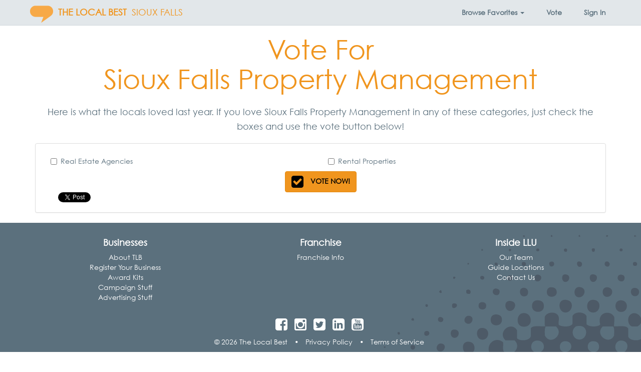

--- FILE ---
content_type: text/html; charset=utf-8
request_url: https://thelocalbest.com/vote/89572/
body_size: 13840
content:
<!DOCTYPE html>

<html lang="en-us" xmlns:fb="http://ogp.me/ns/fb#" class="no-js">
    <head>
        <title>Vote for Sioux Falls Property Management | Sioux Falls ♥ The Local Best</title>
        <meta name="viewport" content="width=device-width, initial-scale=1.0" />
        <meta charset="utf-8" />
        <meta http-equiv="X-UA-Compatible" content="IE=edge" />
        <meta name="description" />
        <meta property="fb:app_id" content="207528649268735"/>
        
    <meta property="og:title" content="Vote for Sioux Falls Property Management" />
    <meta property="og:site_name" content="The Local Best" />
    <meta property="og:url" content="https://thelocalbest.com/vote/89572/" />
    <meta property="og:description" content="Vote for Sioux Falls Property Management in Sioux Falls" />
        <meta property="og:image" content="https://thelocalbest.com/Content/img/tlb-logo-400.jpg" />
    <meta property="fb:app_id" content="207528649268735" />
    <meta property="og:type" content="website" />

        <link rel="canonical" href="https://thelocalbest.com/vote/89572/"/>
        <link rel="manifest" href="/manifest.json">
        <link rel="shortcut icon" sizes="192x192" href="/Content/img/tlb-touch-icon-192.png">
        <link rel="shortcut icon" sizes="128x128" href="/Content/img/tlb-touch-icon-128.png">
        <link rel="apple-touch-icon" href="/Content/img/tlb-touch-icon-iphone.png">
        <link rel="apple-touch-icon" sizes="76x76" href="/Content/img/tlb-touch-icon-ipad.png">
        <link rel="apple-touch-icon" sizes="120x120" href="/Content/img/tlb-touch-icon-iphone-retina.png">
        <link rel="apple-touch-icon" sizes="152x152" href="/Content/img/tlb-touch-icon-ipad-retina.png">
        <link href="/Content/css/tlb-app.min.css?73ea18" rel="stylesheet" />
        
        <!-- HTML5 Shim and Respond.js IE8 support of HTML5 elements and media queries -->
        <!-- WARNING: Respond.js doesn't work if you view the page via file:// -->
        <!--[if lt IE 9]>
            <script src="https://oss.maxcdn.com/libs/html5shiv/3.7.0/html5shiv.js"></script>
            <script src="https://oss.maxcdn.com/libs/respond.js/1.4.2/respond.min.js"></script>
        <![endif]-->
        
        <style type="text/css">
    @font-face{
        font-family:"Century Gothic W01";
        src:url("/Fonts/bd45538f-4200-4946-b177-02de8337032d.eot?#iefix");
        src:url("/Fonts/bd45538f-4200-4946-b177-02de8337032d.eot?#iefix") format("eot"),url("/Fonts/700cfd4c-3384-4654-abe1-aa1a6e8058e4.woff2") format("woff2"),url("/Fonts/9908cdad-7524-4206-819e-4f345a666324.woff") format("woff"),url("/Fonts/b710c26a-f1ae-4fb8-a9fe-570fd829cbf1.ttf") format("truetype"),url("/Fonts/c9e387df-c0d3-42e1-8de6-78c41f68594c.svg#c9e387df-c0d3-42e1-8de6-78c41f68594c") format("svg");
    }
</style>

<script type="text/javascript">
    var MTIProjectId = '22c31ff0-2842-4c3d-8c1b-52412a9793f7';
    (function () {
        var mtiTracking = document.createElement('script');
        mtiTracking.type = 'text/javascript';
        mtiTracking.async = 'true';
        mtiTracking.src = ('https:' == document.location.protocol ? 'https:' : 'http:') + '//fast.fonts.net/t/trackingCode.js';
        (document.getElementsByTagName('head')[0] || document.getElementsByTagName('body')[0]).appendChild(mtiTracking);
    })();
</script>
            <script type="text/javascript">
        var appInsights = window.appInsights || function (config) {
            function s(config) { t[config] = function () { var i = arguments; t.queue.push(function () { t[config].apply(t, i) }) } } var t = { config: config }, r = document, f = window, e = "script", o = r.createElement(e), i, u; for (o.src = config.url || "//az416426.vo.msecnd.net/scripts/a/ai.0.js", r.getElementsByTagName(e)[0].parentNode.appendChild(o), t.cookie = r.cookie, t.queue = [], i = ["Event", "Exception", "Metric", "PageView", "Trace"]; i.length;) s("track" + i.pop()); return config.disableExceptionTracking || (i = "onerror", s("_" + i), u = f[i], f[i] = function (config, r, f, e, o) { var s = u && u(config, r, f, e, o); return s !== !0 && t["_" + i](config, r, f, e, o), s }), t
        }({
            instrumentationKey: "3ef3085e-4bed-4be4-976d-d5fc7b29cd8f"
        });

        window.appInsights = appInsights;
        appInsights.trackPageView();
    </script>

        
        <!-- Global site tag (gtag.js) - Google Analytics -->
        <script async src="https://www.googletagmanager.com/gtag/js?id=G-LW4TD247HW"></script>
        <script>
            window.dataLayer = window.dataLayer || [];
            function gtag() { dataLayer.push(arguments); }
            gtag('js', new Date());

            gtag('config', 'G-LW4TD247HW', {'content_group': 'sioux-falls'});
            gtag('set', 'content_group', 'sioux-falls');
        </script>

            <!-- Hotjar Tracking Code for localsloveus.com -->
    <script>
        (function (h, o, t, j, a, r) {
            h.hj = h.hj || function () { (h.hj.q = h.hj.q || []).push(arguments) };
            h._hjSettings = { hjid: 483132, hjsv: 5 };
            a = o.getElementsByTagName('head')[0];
            r = o.createElement('script'); r.async = 1;
            r.src = t + h._hjSettings.hjid + j + h._hjSettings.hjsv;
            a.appendChild(r);
        })(window, document, '//static.hotjar.com/c/hotjar-', '.js?sv=');
    </script>

        

        
        <script type="application/ld+json">
            {
            "@context": "http://schema.org",
            "@type": "Organization",
            "name": "The Local Best",
            "url": "https://thelocalbest.com/",
                
                "sameAs": ["https://www.facebook.com/thelocalbest/"],
                
            "logo": "https://thelocalbest.com/Content/img/tlb-logo-400.jpg"
            }
        </script>
        <script type="application/ld+json">
            {
            "@context" : "http://schema.org",
            "@type" : "WebSite",
            "name": "The Local Best",
            "alternateName" : "The Local Best",
            "url": "https://thelocalbest.com/"
            }
        </script>
    </head>
    <body>
        <div id="fb-root"></div>
<script>
    window.fbAsyncInit = function () {
        FB.init({
            appId: '207528649268735',
            xfbml: true,
            version: 'v2.3'
        });
    };

    (function (d, s, id) {
        var js, fjs = d.getElementsByTagName(s)[0];
        if (d.getElementById(id)) { return; }
        js = d.createElement(s); js.id = id;
        js.src = "//connect.facebook.net/en_US/sdk.js";
        fjs.parentNode.insertBefore(js, fjs);
    }(document, 'script', 'facebook-jssdk'));
</script>
        <nav class="navbar navbar-default navbar-fixed-top yamm">
    <div class="container">
        <div class="navbar-header">
            <button type="button" class="navbar-toggle collapsed" data-toggle="collapse" data-target="#links">
                <span class="sr-only">Toggle Navigation</span>
                <span class="icon-bar"></span>
                <span class="icon-bar"></span>
                <span class="icon-bar"></span>
            </button>
            <a class="navbar-brand" href="https://thelocalbest.com/">
                    <img src="/Content/img/2026/tlb-brand-logo@2x.png" width="46" height="46" alt="The Local Best Logo" class="img-responsive brand-logo pull-left" />
                                    <strong class="hidden-xs hidden-sm hidden-md brand-name">
                        THE LOCAL BEST
                    </strong>
            </a>
                <a class="navbar-brand" href="https://thelocalbest.com/sioux-falls/" style="margin: 0">SIOUX FALLS</a>
        </div>
        <div class="collapse navbar-collapse" id="links">
            <ul class="nav navbar-nav navbar-right">

<li class="dropdown yamm-fw hidden-xs">
    <a class="dropdown-toggle" id="categories" data-target="#" href="#" data-toggle="dropdown" aria-haspopup="true" role="button" aria-expanded="false" data-ga="category-nav-navbar:click:category-nav">
        <strong>Browse <span class="hidden-sm">Favorites</span> <span class="caret"></span></strong>
    </a>
    <ul class="dropdown-menu" role="menu" aria-labelledby="categories">
        <li>
            <div class="container-fluid">
                <div class="row">
                    <div class="col-sm-3 col-md-3 col-lg-2">
                        <ul class="mega-menu-sections list-unstyled">
                                <li class="menu-item" data-section="fun">
                                    <a>
                                        Fun <i class="fa fa-chevron-right pull-right"></i>
                                    </a>
                                </li>
                                <li class="menu-item" data-section="dining">
                                    <a>
                                        Dining <i class="fa fa-chevron-right pull-right"></i>
                                    </a>
                                </li>
                                <li class="menu-item" data-section="food-drink">
                                    <a>
                                        Food/Drink <i class="fa fa-chevron-right pull-right"></i>
                                    </a>
                                </li>
                                <li class="menu-item" data-section="fitness-beauty">
                                    <a>
                                        Fitness/Beauty <i class="fa fa-chevron-right pull-right"></i>
                                    </a>
                                </li>
                                <li class="menu-item" data-section="shopping">
                                    <a>
                                        Shopping <i class="fa fa-chevron-right pull-right"></i>
                                    </a>
                                </li>
                                <li class="menu-item" data-section="home">
                                    <a>
                                        Home <i class="fa fa-chevron-right pull-right"></i>
                                    </a>
                                </li>
                                <li class="menu-item" data-section="auto">
                                    <a>
                                        Auto <i class="fa fa-chevron-right pull-right"></i>
                                    </a>
                                </li>
                                <li class="menu-item" data-section="health-medical">
                                    <a>
                                        Health/Medical <i class="fa fa-chevron-right pull-right"></i>
                                    </a>
                                </li>
                                <li class="menu-item" data-section="money">
                                    <a>
                                        Money <i class="fa fa-chevron-right pull-right"></i>
                                    </a>
                                </li>
                                <li class="menu-item" data-section="services">
                                    <a>
                                        Services <i class="fa fa-chevron-right pull-right"></i>
                                    </a>
                                </li>
                                <li class="menu-item" data-section="pets">
                                    <a>
                                        Pets <i class="fa fa-chevron-right pull-right"></i>
                                    </a>
                                </li>
                                <li class="menu-item" data-section="real-estate">
                                    <a>
                                        Real Estate <i class="fa fa-chevron-right pull-right"></i>
                                    </a>
                                </li>
                                <li class="menu-item" data-section="weddings-events">
                                    <a>
                                        Weddings/Events <i class="fa fa-chevron-right pull-right"></i>
                                    </a>
                                </li>
                                <li class="menu-item" data-section="for-businesses">
                                    <a>
                                        For Businesses <i class="fa fa-chevron-right pull-right"></i>
                                    </a>
                                </li>
                        </ul>
                    </div>
                    <div class="col-sm-9 col-md-9 col-lg-10">
                            <div class="fun" style="display:none;">
                                <div class="container-fluid">
                                    <div class="row" style="overflow: auto">
                                        <div class="col-sm-12">
                                            <h3><a href="https://thelocalbest.com/sioux-falls/section/15/fun/?page=1">Fun</a></h3>
                                            <hr />
                                        </div>

                                            <div class="col-sm-4">
                                                <ul class="list-unstyled">
                                                        <li class="menu-item" role="menuitem"><a href="https://thelocalbest.com/sioux-falls/category/10/area-events/">Area Events</a></li>
                                                        <li class="menu-item" role="menuitem"><a href="https://thelocalbest.com/sioux-falls/category/29/bars-night-clubs/">Bars &amp; Night Clubs</a></li>
                                                        <li class="menu-item" role="menuitem"><a href="https://thelocalbest.com/sioux-falls/category/61/casinos-video-lottery/">Casinos / Video Lottery</a></li>
                                                        <li class="menu-item" role="menuitem"><a href="https://thelocalbest.com/sioux-falls/category/93/couples-entertainment/">Couples Entertainment</a></li>
                                                        <li class="menu-item" role="menuitem"><a href="https://thelocalbest.com/sioux-falls/category/96/dancing-instruction/">Dancing Instruction</a></li>
                                                </ul>
                                            </div>
                                            <div class="col-sm-4">
                                                <ul class="list-unstyled">
                                                        <li class="menu-item" role="menuitem"><a href="https://thelocalbest.com/sioux-falls/category/1067/family-fun/">Family Fun</a></li>
                                                        <li class="menu-item" role="menuitem"><a href="https://thelocalbest.com/sioux-falls/category/1046/gymnastics-tumbling/">Gymnastics / Tumbling</a></li>
                                                        <li class="menu-item" role="menuitem"><a href="https://thelocalbest.com/sioux-falls/category/1031/hotels/">Hotels</a></li>
                                                        <li class="menu-item" role="menuitem"><a href="https://thelocalbest.com/sioux-falls/category/194/local-bands/">Local Bands</a></li>
                                                        <li class="menu-item" role="menuitem"><a href="https://thelocalbest.com/sioux-falls/category/257/radio-djs/">Radio DJs</a></li>
                                                </ul>
                                            </div>
                                            <div class="col-sm-4">
                                                <ul class="list-unstyled">
                                                        <li class="menu-item" role="menuitem"><a href="https://thelocalbest.com/sioux-falls/category/258/radio-stations/">Radio Stations</a></li>
                                                        <li class="menu-item" role="menuitem"><a href="https://thelocalbest.com/sioux-falls/category/302/teen-entertainment/">Teen Entertainment</a></li>
                                                        <li class="menu-item" role="menuitem"><a href="https://thelocalbest.com/sioux-falls/category/310/tourist-attractions/">Tourist Attractions</a></li>
                                                        <li class="menu-item" role="menuitem"><a href="https://thelocalbest.com/sioux-falls/category/314/travel-agencies/">Travel Agencies</a></li>
                                                        <li class="menu-item" role="menuitem"><a href="https://thelocalbest.com/sioux-falls/category/319/unique-lodging-experience/">Unique Lodging Experience</a></li>
                                                </ul>
                                            </div>
                                    </div>
                                </div>
                            </div>
                            <div class="dining" style="display:none;">
                                <div class="container-fluid">
                                    <div class="row" style="overflow: auto">
                                        <div class="col-sm-12">
                                            <h3><a href="https://thelocalbest.com/sioux-falls/section/7/dining/?page=1">Dining</a></h3>
                                            <hr />
                                        </div>

                                            <div class="col-sm-4">
                                                <ul class="list-unstyled">
                                                        <li class="menu-item" role="menuitem"><a href="https://thelocalbest.com/sioux-falls/category/13/asian-food/">Asian Food</a></li>
                                                        <li class="menu-item" role="menuitem"><a href="https://thelocalbest.com/sioux-falls/category/30/bbq/">BBQ</a></li>
                                                        <li class="menu-item" role="menuitem"><a href="https://thelocalbest.com/sioux-falls/category/41/breakfast/">Breakfast</a></li>
                                                        <li class="menu-item" role="menuitem"><a href="https://thelocalbest.com/sioux-falls/category/43/brunch/">Brunch</a></li>
                                                        <li class="menu-item" role="menuitem"><a href="https://thelocalbest.com/sioux-falls/category/44/buffet/">Buffet</a></li>
                                                        <li class="menu-item" role="menuitem"><a href="https://thelocalbest.com/sioux-falls/category/47/burgers/">Burgers</a></li>
                                                        <li class="menu-item" role="menuitem"><a href="https://thelocalbest.com/sioux-falls/category/62/casual-dining/">Casual Dining</a></li>
                                                        <li class="menu-item" role="menuitem"><a href="https://thelocalbest.com/sioux-falls/category/66/chicken/">Chicken</a></li>
                                                </ul>
                                            </div>
                                            <div class="col-sm-4">
                                                <ul class="list-unstyled">
                                                        <li class="menu-item" role="menuitem"><a href="https://thelocalbest.com/sioux-falls/category/101/desserts/">Desserts</a></li>
                                                        <li class="menu-item" role="menuitem"><a href="https://thelocalbest.com/sioux-falls/category/120/fine-dining/">Fine Dining</a></li>
                                                        <li class="menu-item" role="menuitem"><a href="https://thelocalbest.com/sioux-falls/category/196/lunch/">Lunch</a></li>
                                                        <li class="menu-item" role="menuitem"><a href="https://thelocalbest.com/sioux-falls/category/210/mexican-food/">Mexican Food</a></li>
                                                        <li class="menu-item" role="menuitem"><a href="https://thelocalbest.com/sioux-falls/category/228/pasta/">Pasta</a></li>
                                                        <li class="menu-item" role="menuitem"><a href="https://thelocalbest.com/sioux-falls/category/246/pizza/">Pizza</a></li>
                                                        <li class="menu-item" role="menuitem"><a href="https://thelocalbest.com/sioux-falls/category/256/quick-service/">Quick Service</a></li>
                                                        <li class="menu-item" role="menuitem"><a href="https://thelocalbest.com/sioux-falls/category/274/sandwiches-deli/">Sandwiches &amp; Deli</a></li>
                                                </ul>
                                            </div>
                                            <div class="col-sm-4">
                                                <ul class="list-unstyled">
                                                        <li class="menu-item" role="menuitem"><a href="https://thelocalbest.com/sioux-falls/category/275/seafood/">Seafood</a></li>
                                                        <li class="menu-item" role="menuitem"><a href="https://thelocalbest.com/sioux-falls/category/286/soup/">Soup</a></li>
                                                        <li class="menu-item" role="menuitem"><a href="https://thelocalbest.com/sioux-falls/category/291/sports-bar-grill/">Sports Bar &amp; Grill</a></li>
                                                        <li class="menu-item" role="menuitem"><a href="https://thelocalbest.com/sioux-falls/category/293/steaks/">Steaks</a></li>
                                                        <li class="menu-item" role="menuitem"><a href="https://thelocalbest.com/sioux-falls/category/318/unique-dining-experience/">Unique Dining Experience</a></li>
                                                        <li class="menu-item" role="menuitem"><a href="https://thelocalbest.com/sioux-falls/category/324/vegetarian/">Vegetarian</a></li>
                                                        <li class="menu-item" role="menuitem"><a href="https://thelocalbest.com/sioux-falls/category/1062/wings/">Wings</a></li>
                                                </ul>
                                            </div>
                                    </div>
                                </div>
                            </div>
                            <div class="food-drink" style="display:none;">
                                <div class="container-fluid">
                                    <div class="row" style="overflow: auto">
                                        <div class="col-sm-12">
                                            <h3><a href="https://thelocalbest.com/sioux-falls/section/13/food-drink/?page=1">Food/Drink</a></h3>
                                            <hr />
                                        </div>

                                            <div class="col-sm-4">
                                                <ul class="list-unstyled">
                                                        <li class="menu-item" role="menuitem"><a href="https://thelocalbest.com/sioux-falls/category/34/beer-wine-spirits/">Beer, Wine &amp; Spirits</a></li>
                                                        <li class="menu-item" role="menuitem"><a href="https://thelocalbest.com/sioux-falls/category/1140/bloody-mary/">Bloody Mary</a></li>
                                                        <li class="menu-item" role="menuitem"><a href="https://thelocalbest.com/sioux-falls/category/40/bread-bakery-retail/">Bread &amp; Bakery - Retail</a></li>
                                                        <li class="menu-item" role="menuitem"><a href="https://thelocalbest.com/sioux-falls/category/1023/brewery/">Brewery</a></li>
                                                </ul>
                                            </div>
                                            <div class="col-sm-4">
                                                <ul class="list-unstyled">
                                                        <li class="menu-item" role="menuitem"><a href="https://thelocalbest.com/sioux-falls/category/63/catering/">Catering</a></li>
                                                        <li class="menu-item" role="menuitem"><a href="https://thelocalbest.com/sioux-falls/category/81/coffee-shops/">Coffee Shops</a></li>
                                                        <li class="menu-item" role="menuitem"><a href="https://thelocalbest.com/sioux-falls/category/127/food-delivery-service/">Food Delivery Service</a></li>
                                                        <li class="menu-item" role="menuitem"><a href="https://thelocalbest.com/sioux-falls/category/1043/food-truck/">Food Truck</a></li>
                                                </ul>
                                            </div>
                                            <div class="col-sm-4">
                                                <ul class="list-unstyled">
                                                        <li class="menu-item" role="menuitem"><a href="https://thelocalbest.com/sioux-falls/category/138/gluten-free/">Gluten-Free</a></li>
                                                        <li class="menu-item" role="menuitem"><a href="https://thelocalbest.com/sioux-falls/category/140/groceries/">Groceries</a></li>
                                                        <li class="menu-item" role="menuitem"><a href="https://thelocalbest.com/sioux-falls/category/289/specialty-meat-retail/">Specialty Meat - Retail</a></li>
                                                        <li class="menu-item" role="menuitem"><a href="https://thelocalbest.com/sioux-falls/category/297/sweets-treats/">Sweets &amp; Treats</a></li>
                                                </ul>
                                            </div>
                                    </div>
                                </div>
                            </div>
                            <div class="fitness-beauty" style="display:none;">
                                <div class="container-fluid">
                                    <div class="row" style="overflow: auto">
                                        <div class="col-sm-12">
                                            <h3><a href="https://thelocalbest.com/sioux-falls/section/11/fitness-beauty/?page=1">Fitness/Beauty</a></h3>
                                            <hr />
                                        </div>

                                            <div class="col-sm-4">
                                                <ul class="list-unstyled">
                                                        <li class="menu-item" role="menuitem"><a href="https://thelocalbest.com/sioux-falls/category/1007/cosmetic-procedures/">Cosmetic Procedures</a></li>
                                                        <li class="menu-item" role="menuitem"><a href="https://thelocalbest.com/sioux-falls/category/97/day-spas/">Day Spas</a></li>
                                                        <li class="menu-item" role="menuitem"><a href="https://thelocalbest.com/sioux-falls/category/1131/facials/">Facials</a></li>
                                                        <li class="menu-item" role="menuitem"><a href="https://thelocalbest.com/sioux-falls/category/143/hair-salons/">Hair Salons</a></li>
                                                        <li class="menu-item" role="menuitem"><a href="https://thelocalbest.com/sioux-falls/category/145/health-clubs/">Health Clubs</a></li>
                                                </ul>
                                            </div>
                                            <div class="col-sm-4">
                                                <ul class="list-unstyled">
                                                        <li class="menu-item" role="menuitem"><a href="https://thelocalbest.com/sioux-falls/category/199/manicures-pedicures/">Manicures &amp; Pedicures</a></li>
                                                        <li class="menu-item" role="menuitem"><a href="https://thelocalbest.com/sioux-falls/category/201/martial-arts-instruction/">Martial Arts Instruction</a></li>
                                                        <li class="menu-item" role="menuitem"><a href="https://thelocalbest.com/sioux-falls/category/1035/mens-hair-salon-barbershop/">Men&#39;s Hair Salon / Barbershop</a></li>
                                                        <li class="menu-item" role="menuitem"><a href="https://thelocalbest.com/sioux-falls/category/222/nutritional-supplements/">Nutritional Supplements</a></li>
                                                        <li class="menu-item" role="menuitem"><a href="https://thelocalbest.com/sioux-falls/category/231/personal-training/">Personal Training</a></li>
                                                </ul>
                                            </div>
                                            <div class="col-sm-4">
                                                <ul class="list-unstyled">
                                                        <li class="menu-item" role="menuitem"><a href="https://thelocalbest.com/sioux-falls/category/299/tanning/">Tanning</a></li>
                                                        <li class="menu-item" role="menuitem"><a href="https://thelocalbest.com/sioux-falls/category/301/tattoos-piercings/">Tattoos &amp; Piercings</a></li>
                                                        <li class="menu-item" role="menuitem"><a href="https://thelocalbest.com/sioux-falls/category/307/therapeutic-massage/">Therapeutic Massage</a></li>
                                                        <li class="menu-item" role="menuitem"><a href="https://thelocalbest.com/sioux-falls/category/334/weight-loss-centers/">Weight Loss Centers</a></li>
                                                </ul>
                                            </div>
                                    </div>
                                </div>
                            </div>
                            <div class="shopping" style="display:none;">
                                <div class="container-fluid">
                                    <div class="row" style="overflow: auto">
                                        <div class="col-sm-12">
                                            <h3><a href="https://thelocalbest.com/sioux-falls/section/26/shopping/?page=1">Shopping</a></h3>
                                            <hr />
                                        </div>

                                            <div class="col-sm-4">
                                                <ul class="list-unstyled">
                                                        <li class="menu-item" role="menuitem"><a href="https://thelocalbest.com/sioux-falls/category/12/art-galleries-dealers/">Art Galleries &amp; Dealers</a></li>
                                                        <li class="menu-item" role="menuitem"><a href="https://thelocalbest.com/sioux-falls/category/1085/big-box-store/">Big Box Store</a></li>
                                                        <li class="menu-item" role="menuitem"><a href="https://thelocalbest.com/sioux-falls/category/64/cellular-wireless-stores/">Cellular/Wireless Stores</a></li>
                                                        <li class="menu-item" role="menuitem"><a href="https://thelocalbest.com/sioux-falls/category/77/clothing-used-resale/">Clothing - Used/Resale</a></li>
                                                        <li class="menu-item" role="menuitem"><a href="https://thelocalbest.com/sioux-falls/category/86/computers/">Computers</a></li>
                                                        <li class="menu-item" role="menuitem"><a href="https://thelocalbest.com/sioux-falls/category/89/consumer-electronics/">Consumer Electronics</a></li>
                                                        <li class="menu-item" role="menuitem"><a href="https://thelocalbest.com/sioux-falls/category/95/custom-framing/">Custom Framing</a></li>
                                                </ul>
                                            </div>
                                            <div class="col-sm-4">
                                                <ul class="list-unstyled">
                                                        <li class="menu-item" role="menuitem"><a href="https://thelocalbest.com/sioux-falls/category/124/florists/">Florists</a></li>
                                                        <li class="menu-item" role="menuitem"><a href="https://thelocalbest.com/sioux-falls/category/128/footwear/">Footwear</a></li>
                                                        <li class="menu-item" role="menuitem"><a href="https://thelocalbest.com/sioux-falls/category/132/furniture/">Furniture</a></li>
                                                        <li class="menu-item" role="menuitem"><a href="https://thelocalbest.com/sioux-falls/category/153/hobbies-men/">Hobbies - Men</a></li>
                                                        <li class="menu-item" role="menuitem"><a href="https://thelocalbest.com/sioux-falls/category/154/hobbies-women/">Hobbies - Women</a></li>
                                                        <li class="menu-item" role="menuitem"><a href="https://thelocalbest.com/sioux-falls/category/185/jewelry/">Jewelry</a></li>
                                                        <li class="menu-item" role="menuitem"><a href="https://thelocalbest.com/sioux-falls/category/203/mattress-store/">Mattress Store</a></li>
                                                </ul>
                                            </div>
                                            <div class="col-sm-4">
                                                <ul class="list-unstyled">
                                                        <li class="menu-item" role="menuitem"><a href="https://thelocalbest.com/sioux-falls/category/1033/mens-clothing-boutique/">Men&#39;s Clothing Boutique</a></li>
                                                        <li class="menu-item" role="menuitem"><a href="https://thelocalbest.com/sioux-falls/category/208/merchandise-used-resale/">Merchandise - Used/Resale</a></li>
                                                        <li class="menu-item" role="menuitem"><a href="https://thelocalbest.com/sioux-falls/category/288/specialty-gifts/">Specialty Gifts</a></li>
                                                        <li class="menu-item" role="menuitem"><a href="https://thelocalbest.com/sioux-falls/category/290/sporting-goods/">Sporting Goods</a></li>
                                                        <li class="menu-item" role="menuitem"><a href="https://thelocalbest.com/sioux-falls/category/312/toys-games/">Toys &amp; Games</a></li>
                                                        <li class="menu-item" role="menuitem"><a href="https://thelocalbest.com/sioux-falls/category/1034/womens-clothing-boutique/">Women&#39;s Clothing Boutique</a></li>
                                                </ul>
                                            </div>
                                    </div>
                                </div>
                            </div>
                            <div class="home" style="display:none;">
                                <div class="container-fluid">
                                    <div class="row" style="overflow: auto">
                                        <div class="col-sm-12">
                                            <h3><a href="https://thelocalbest.com/sioux-falls/section/18/home/?page=1">Home</a></h3>
                                            <hr />
                                        </div>

                                            <div class="col-sm-4">
                                                <ul class="list-unstyled">
                                                        <li class="menu-item" role="menuitem"><a href="https://thelocalbest.com/sioux-falls/category/5/air-duct-cleaning/">Air Duct Cleaning</a></li>
                                                        <li class="menu-item" role="menuitem"><a href="https://thelocalbest.com/sioux-falls/category/35/blinds-window-treatments/">Blinds &amp; Window Treatments</a></li>
                                                        <li class="menu-item" role="menuitem"><a href="https://thelocalbest.com/sioux-falls/category/1032/building-materials-supplies/">Building Materials &amp; Supplies</a></li>
                                                        <li class="menu-item" role="menuitem"><a href="https://thelocalbest.com/sioux-falls/category/49/cabinets/">Cabinets</a></li>
                                                        <li class="menu-item" role="menuitem"><a href="https://thelocalbest.com/sioux-falls/category/57/carpet-flooring/">Carpet &amp; Flooring</a></li>
                                                        <li class="menu-item" role="menuitem"><a href="https://thelocalbest.com/sioux-falls/category/58/carpet-rug-cleaners/">Carpet &amp; Rug Cleaners</a></li>
                                                        <li class="menu-item" role="menuitem"><a href="https://thelocalbest.com/sioux-falls/category/88/concrete-contractors/">Concrete Contractors</a></li>
                                                        <li class="menu-item" role="menuitem"><a href="https://thelocalbest.com/sioux-falls/category/1011/countertops/">Countertops</a></li>
                                                        <li class="menu-item" role="menuitem"><a href="https://thelocalbest.com/sioux-falls/category/106/drywall-contractors/">Drywall Contractors</a></li>
                                                        <li class="menu-item" role="menuitem"><a href="https://thelocalbest.com/sioux-falls/category/108/electricians/">Electricians</a></li>
                                                        <li class="menu-item" role="menuitem"><a href="https://thelocalbest.com/sioux-falls/category/114/excavating-contractors/">Excavating Contractors</a></li>
                                                        <li class="menu-item" role="menuitem"><a href="https://thelocalbest.com/sioux-falls/category/118/fence-contractors/">Fence Contractors</a></li>
                                                        <li class="menu-item" role="menuitem"><a href="https://thelocalbest.com/sioux-falls/category/121/fire-water-damage-restoration/">Fire &amp; Water Damage Restoration</a></li>
                                                        <li class="menu-item" role="menuitem"><a href="https://thelocalbest.com/sioux-falls/category/122/fireplaces/">Fireplaces</a></li>
                                                </ul>
                                            </div>
                                            <div class="col-sm-4">
                                                <ul class="list-unstyled">
                                                        <li class="menu-item" role="menuitem"><a href="https://thelocalbest.com/sioux-falls/category/133/garage-doors/">Garage Doors</a></li>
                                                        <li class="menu-item" role="menuitem"><a href="https://thelocalbest.com/sioux-falls/category/134/garbage-collection/">Garbage Collection</a></li>
                                                        <li class="menu-item" role="menuitem"><a href="https://thelocalbest.com/sioux-falls/category/142/gutters-downspouts/">Gutters &amp; Downspouts</a></li>
                                                        <li class="menu-item" role="menuitem"><a href="https://thelocalbest.com/sioux-falls/category/152/heating-cooling-hvac-contractors/">Heating &amp; Cooling (HVAC) Contractors</a></li>
                                                        <li class="menu-item" role="menuitem"><a href="https://thelocalbest.com/sioux-falls/category/160/home-audio-theater-contractors/">Home Audio &amp; Theater Contractors</a></li>
                                                        <li class="menu-item" role="menuitem"><a href="https://thelocalbest.com/sioux-falls/category/162/home-builders-contractors/">Home Builders &amp; Contractors</a></li>
                                                        <li class="menu-item" role="menuitem"><a href="https://thelocalbest.com/sioux-falls/category/164/home-decor/">Home Decor</a></li>
                                                        <li class="menu-item" role="menuitem"><a href="https://thelocalbest.com/sioux-falls/category/166/home-improvement-repair-services/">Home Improvement &amp; Repair Services</a></li>
                                                        <li class="menu-item" role="menuitem"><a href="https://thelocalbest.com/sioux-falls/category/168/home-security/">Home Security</a></li>
                                                        <li class="menu-item" role="menuitem"><a href="https://thelocalbest.com/sioux-falls/category/169/home-renters-insurance-agencies/">Home/Renters Insurance Agencies</a></li>
                                                        <li class="menu-item" role="menuitem"><a href="https://thelocalbest.com/sioux-falls/category/176/house-cleaning/">House Cleaning</a></li>
                                                        <li class="menu-item" role="menuitem"><a href="https://thelocalbest.com/sioux-falls/category/177/household-appliances/">Household Appliances</a></li>
                                                        <li class="menu-item" role="menuitem"><a href="https://thelocalbest.com/sioux-falls/category/183/internet-service/">Internet Service</a></li>
                                                        <li class="menu-item" role="menuitem"><a href="https://thelocalbest.com/sioux-falls/category/186/landscape-contractors/">Landscape Contractors</a></li>
                                                </ul>
                                            </div>
                                            <div class="col-sm-4">
                                                <ul class="list-unstyled">
                                                        <li class="menu-item" role="menuitem"><a href="https://thelocalbest.com/sioux-falls/category/190/lawn-maintenance/">Lawn Maintenance</a></li>
                                                        <li class="menu-item" role="menuitem"><a href="https://thelocalbest.com/sioux-falls/category/219/nursery-garden-centers/">Nursery/Garden Centers</a></li>
                                                        <li class="menu-item" role="menuitem"><a href="https://thelocalbest.com/sioux-falls/category/225/painters/">Painters</a></li>
                                                        <li class="menu-item" role="menuitem"><a href="https://thelocalbest.com/sioux-falls/category/232/pest-control/">Pest Control</a></li>
                                                        <li class="menu-item" role="menuitem"><a href="https://thelocalbest.com/sioux-falls/category/249/plumbers/">Plumbers</a></li>
                                                        <li class="menu-item" role="menuitem"><a href="https://thelocalbest.com/sioux-falls/category/271/roofing-contractors/">Roofing Contractors</a></li>
                                                        <li class="menu-item" role="menuitem"><a href="https://thelocalbest.com/sioux-falls/category/280/siding-contractors/">Siding Contractors</a></li>
                                                        <li class="menu-item" role="menuitem"><a href="https://thelocalbest.com/sioux-falls/category/283/snow-removal/">Snow Removal</a></li>
                                                        <li class="menu-item" role="menuitem"><a href="https://thelocalbest.com/sioux-falls/category/292/sprinklers-sod/">Sprinklers &amp; Sod</a></li>
                                                        <li class="menu-item" role="menuitem"><a href="https://thelocalbest.com/sioux-falls/category/303/telephone-service/">Telephone Service</a></li>
                                                        <li class="menu-item" role="menuitem"><a href="https://thelocalbest.com/sioux-falls/category/305/television-service/">Television Service</a></li>
                                                        <li class="menu-item" role="menuitem"><a href="https://thelocalbest.com/sioux-falls/category/315/tree-shrub-services/">Tree &amp; Shrub Services</a></li>
                                                        <li class="menu-item" role="menuitem"><a href="https://thelocalbest.com/sioux-falls/category/336/window-cleaning/">Window Cleaning</a></li>
                                                        <li class="menu-item" role="menuitem"><a href="https://thelocalbest.com/sioux-falls/category/1010/windows-glass/">Windows &amp; Glass</a></li>
                                                </ul>
                                            </div>
                                    </div>
                                </div>
                            </div>
                            <div class="auto" style="display:none;">
                                <div class="container-fluid">
                                    <div class="row" style="overflow: auto">
                                        <div class="col-sm-12">
                                            <h3><a href="https://thelocalbest.com/sioux-falls/section/1/auto/?page=1">Auto</a></h3>
                                            <hr />
                                        </div>

                                            <div class="col-sm-4">
                                                <ul class="list-unstyled">
                                                        <li class="menu-item" role="menuitem"><a href="https://thelocalbest.com/sioux-falls/category/16/auto-body-repair-painting/">Auto Body Repair &amp; Painting</a></li>
                                                        <li class="menu-item" role="menuitem"><a href="https://thelocalbest.com/sioux-falls/category/17/auto-cleaning-detailing/">Auto Cleaning &amp; Detailing</a></li>
                                                        <li class="menu-item" role="menuitem"><a href="https://thelocalbest.com/sioux-falls/category/18/auto-dealers-new/">Auto Dealers - New</a></li>
                                                        <li class="menu-item" role="menuitem"><a href="https://thelocalbest.com/sioux-falls/category/19/auto-dealers-used/">Auto Dealers - Used</a></li>
                                                        <li class="menu-item" role="menuitem"><a href="https://thelocalbest.com/sioux-falls/category/22/auto-insurance-agencies/">Auto Insurance Agencies</a></li>
                                                </ul>
                                            </div>
                                            <div class="col-sm-4">
                                                <ul class="list-unstyled">
                                                        <li class="menu-item" role="menuitem"><a href="https://thelocalbest.com/sioux-falls/category/23/auto-parts-supplies/">Auto Parts &amp; Supplies</a></li>
                                                        <li class="menu-item" role="menuitem"><a href="https://thelocalbest.com/sioux-falls/category/25/auto-repair-service/">Auto Repair &amp; Service</a></li>
                                                        <li class="menu-item" role="menuitem"><a href="https://thelocalbest.com/sioux-falls/category/37/boat-sales-service/">Boat Sales &amp; Service</a></li>
                                                        <li class="menu-item" role="menuitem"><a href="https://thelocalbest.com/sioux-falls/category/1005/car-audio-accessories/">Car Audio &amp; Accessories</a></li>
                                                        <li class="menu-item" role="menuitem"><a href="https://thelocalbest.com/sioux-falls/category/1002/motorcycle-powersports-dealers/">Motorcycle &amp; Powersports Dealers</a></li>
                                                </ul>
                                            </div>
                                            <div class="col-sm-4">
                                                <ul class="list-unstyled">
                                                        <li class="menu-item" role="menuitem"><a href="https://thelocalbest.com/sioux-falls/category/1078/oil-changes/">Oil Changes</a></li>
                                                        <li class="menu-item" role="menuitem"><a href="https://thelocalbest.com/sioux-falls/category/1003/rv-camper-trailer-dealers/">RV, Camper &amp; Trailer Dealers</a></li>
                                                        <li class="menu-item" role="menuitem"><a href="https://thelocalbest.com/sioux-falls/category/309/tires/">Tires</a></li>
                                                        <li class="menu-item" role="menuitem"><a href="https://thelocalbest.com/sioux-falls/category/311/towing/">Towing</a></li>
                                                        <li class="menu-item" role="menuitem"><a href="https://thelocalbest.com/sioux-falls/category/338/windshield-glass-repair/">Windshield &amp; Glass Repair</a></li>
                                                </ul>
                                            </div>
                                    </div>
                                </div>
                            </div>
                            <div class="health-medical" style="display:none;">
                                <div class="container-fluid">
                                    <div class="row" style="overflow: auto">
                                        <div class="col-sm-12">
                                            <h3><a href="https://thelocalbest.com/sioux-falls/section/17/health-medical/?page=1">Health/Medical</a></h3>
                                            <hr />
                                        </div>

                                            <div class="col-sm-4">
                                                <ul class="list-unstyled">
                                                        <li class="menu-item" role="menuitem"><a href="https://thelocalbest.com/sioux-falls/category/1040/alternative-medicine/">Alternative Medicine</a></li>
                                                        <li class="menu-item" role="menuitem"><a href="https://thelocalbest.com/sioux-falls/category/1113/birth-services/">Birth Services</a></li>
                                                        <li class="menu-item" role="menuitem"><a href="https://thelocalbest.com/sioux-falls/category/1093/cbd-stores/">CBD Stores</a></li>
                                                        <li class="menu-item" role="menuitem"><a href="https://thelocalbest.com/sioux-falls/category/74/chiropractors/">Chiropractors</a></li>
                                                        <li class="menu-item" role="menuitem"><a href="https://thelocalbest.com/sioux-falls/category/100/dentists/">Dentists</a></li>
                                                        <li class="menu-item" role="menuitem"><a href="https://thelocalbest.com/sioux-falls/category/115/eye-care/">Eye Care</a></li>
                                                        <li class="menu-item" role="menuitem"><a href="https://thelocalbest.com/sioux-falls/category/150/health-insurance-agencies/">Health Insurance Agencies</a></li>
                                                </ul>
                                            </div>
                                            <div class="col-sm-4">
                                                <ul class="list-unstyled">
                                                        <li class="menu-item" role="menuitem"><a href="https://thelocalbest.com/sioux-falls/category/151/hearing-aids/">Hearing Aids</a></li>
                                                        <li class="menu-item" role="menuitem"><a href="https://thelocalbest.com/sioux-falls/category/1132/home-care-services/">Home Care Services</a></li>
                                                        <li class="menu-item" role="menuitem"><a href="https://thelocalbest.com/sioux-falls/category/200/marriage-family-counseling/">Marriage &amp; Family Counseling</a></li>
                                                        <li class="menu-item" role="menuitem"><a href="https://thelocalbest.com/sioux-falls/category/1084/memory-care/">Memory Care</a></li>
                                                        <li class="menu-item" role="menuitem"><a href="https://thelocalbest.com/sioux-falls/category/1017/ob-gyn-clinics/">Ob/Gyn Clinics</a></li>
                                                        <li class="menu-item" role="menuitem"><a href="https://thelocalbest.com/sioux-falls/category/1057/occupational-therapy/">Occupational Therapy</a></li>
                                                        <li class="menu-item" role="menuitem"><a href="https://thelocalbest.com/sioux-falls/category/1018/orthodontists/">Orthodontists</a></li>
                                                </ul>
                                            </div>
                                            <div class="col-sm-4">
                                                <ul class="list-unstyled">
                                                        <li class="menu-item" role="menuitem"><a href="https://thelocalbest.com/sioux-falls/category/1066/orthopedics-sports-medicine/">Orthopedics &amp; Sports Medicine</a></li>
                                                        <li class="menu-item" role="menuitem"><a href="https://thelocalbest.com/sioux-falls/category/241/pharmacies/">Pharmacies</a></li>
                                                        <li class="menu-item" role="menuitem"><a href="https://thelocalbest.com/sioux-falls/category/244/physical-therapy/">Physical Therapy</a></li>
                                                        <li class="menu-item" role="menuitem"><a href="https://thelocalbest.com/sioux-falls/category/1038/skin-care/">Skin Care</a></li>
                                                        <li class="menu-item" role="menuitem"><a href="https://thelocalbest.com/sioux-falls/category/1058/speech-therapy/">Speech Therapy</a></li>
                                                </ul>
                                            </div>
                                    </div>
                                </div>
                            </div>
                            <div class="money" style="display:none;">
                                <div class="container-fluid">
                                    <div class="row" style="overflow: auto">
                                        <div class="col-sm-12">
                                            <h3><a href="https://thelocalbest.com/sioux-falls/section/21/money/?page=1">Money</a></h3>
                                            <hr />
                                        </div>

                                            <div class="col-sm-4">
                                                <ul class="list-unstyled">
                                                        <li class="menu-item" role="menuitem"><a href="https://thelocalbest.com/sioux-falls/category/1/accountants-tax-services/">Accountants &amp; Tax Services</a></li>
                                                        <li class="menu-item" role="menuitem"><a href="https://thelocalbest.com/sioux-falls/category/27/banking/">Banking</a></li>
                                                        <li class="menu-item" role="menuitem"><a href="https://thelocalbest.com/sioux-falls/category/119/financial-advisors/">Financial Advisors</a></li>
                                                </ul>
                                            </div>
                                            <div class="col-sm-4">
                                                <ul class="list-unstyled">
                                                        <li class="menu-item" role="menuitem"><a href="https://thelocalbest.com/sioux-falls/category/179/insurance-agents/">Insurance Agents</a></li>
                                                        <li class="menu-item" role="menuitem"><a href="https://thelocalbest.com/sioux-falls/category/192/life-insurance/">Life Insurance</a></li>
                                                        <li class="menu-item" role="menuitem"><a href="https://thelocalbest.com/sioux-falls/category/213/mortgages-real-estate-loans/">Mortgages &amp; Real Estate Loans</a></li>
                                                </ul>
                                            </div>
                                            <div class="col-sm-4">
                                                <ul class="list-unstyled">
                                                        <li class="menu-item" role="menuitem"><a href="https://thelocalbest.com/sioux-falls/category/230/personal-loans/">Personal Loans</a></li>
                                                </ul>
                                            </div>
                                    </div>
                                </div>
                            </div>
                            <div class="services" style="display:none;">
                                <div class="container-fluid">
                                    <div class="row" style="overflow: auto">
                                        <div class="col-sm-12">
                                            <h3><a href="https://thelocalbest.com/sioux-falls/section/25/services/?page=1">Services</a></h3>
                                            <hr />
                                        </div>

                                            <div class="col-sm-4">
                                                <ul class="list-unstyled">
                                                        <li class="menu-item" role="menuitem"><a href="https://thelocalbest.com/sioux-falls/category/1021/appliance-service-repair/">Appliance Service &amp; Repair</a></li>
                                                        <li class="menu-item" role="menuitem"><a href="https://thelocalbest.com/sioux-falls/category/67/child-care/">Child Care</a></li>
                                                        <li class="menu-item" role="menuitem"><a href="https://thelocalbest.com/sioux-falls/category/84/computer-service-repair/">Computer Service &amp; Repair</a></li>
                                                        <li class="menu-item" role="menuitem"><a href="https://thelocalbest.com/sioux-falls/category/104/dry-cleaners/">Dry Cleaners</a></li>
                                                        <li class="menu-item" role="menuitem"><a href="https://thelocalbest.com/sioux-falls/category/110/electronics-repair/">Electronics Repair</a></li>
                                                        <li class="menu-item" role="menuitem"><a href="https://thelocalbest.com/sioux-falls/category/111/employment-agencies/">Employment Agencies</a></li>
                                                        <li class="menu-item" role="menuitem"><a href="https://thelocalbest.com/sioux-falls/category/1115/handyman-services/">Handyman Services</a></li>
                                                        <li class="menu-item" role="menuitem"><a href="https://thelocalbest.com/sioux-falls/category/187/laundromats/">Laundromats</a></li>
                                                </ul>
                                            </div>
                                            <div class="col-sm-4">
                                                <ul class="list-unstyled">
                                                        <li class="menu-item" role="menuitem"><a href="https://thelocalbest.com/sioux-falls/category/1134/law-firm/">Law Firm</a></li>
                                                        <li class="menu-item" role="menuitem"><a href="https://thelocalbest.com/sioux-falls/category/1133/lawyer/">Lawyer</a></li>
                                                        <li class="menu-item" role="menuitem"><a href="https://thelocalbest.com/sioux-falls/category/1009/learning-centers/">Learning Centers</a></li>
                                                        <li class="menu-item" role="menuitem"><a href="https://thelocalbest.com/sioux-falls/category/1001/locksmith/">Locksmith</a></li>
                                                        <li class="menu-item" role="menuitem"><a href="https://thelocalbest.com/sioux-falls/category/216/movers/">Movers</a></li>
                                                        <li class="menu-item" role="menuitem"><a href="https://thelocalbest.com/sioux-falls/category/242/photographers/">Photographers</a></li>
                                                        <li class="menu-item" role="menuitem"><a href="https://thelocalbest.com/sioux-falls/category/1036/power-pressure-washing/">Power / Pressure Washing</a></li>
                                                        <li class="menu-item" role="menuitem"><a href="https://thelocalbest.com/sioux-falls/category/252/preschool/">Preschool</a></li>
                                                </ul>
                                            </div>
                                            <div class="col-sm-4">
                                                <ul class="list-unstyled">
                                                        <li class="menu-item" role="menuitem"><a href="https://thelocalbest.com/sioux-falls/category/1148/professional-organizer/">Professional Organizer</a></li>
                                                        <li class="menu-item" role="menuitem"><a href="https://thelocalbest.com/sioux-falls/category/267/rental-service-stores/">Rental Service Stores</a></li>
                                                        <li class="menu-item" role="menuitem"><a href="https://thelocalbest.com/sioux-falls/category/1037/screen-printing-embroidery/">Screen Printing &amp; Embroidery</a></li>
                                                        <li class="menu-item" role="menuitem"><a href="https://thelocalbest.com/sioux-falls/category/1013/sharpening-services/">Sharpening Services</a></li>
                                                        <li class="menu-item" role="menuitem"><a href="https://thelocalbest.com/sioux-falls/category/294/storage/">Storage</a></li>
                                                        <li class="menu-item" role="menuitem"><a href="https://thelocalbest.com/sioux-falls/category/1024/taxidermy/">Taxidermy</a></li>
                                                        <li class="menu-item" role="menuitem"><a href="https://thelocalbest.com/sioux-falls/category/335/welding/">Welding</a></li>
                                                </ul>
                                            </div>
                                    </div>
                                </div>
                            </div>
                            <div class="pets" style="display:none;">
                                <div class="container-fluid">
                                    <div class="row" style="overflow: auto">
                                        <div class="col-sm-12">
                                            <h3><a href="https://thelocalbest.com/sioux-falls/section/22/pets/?page=1">Pets</a></h3>
                                            <hr />
                                        </div>

                                            <div class="col-sm-4">
                                                <ul class="list-unstyled">
                                                        <li class="menu-item" role="menuitem"><a href="https://thelocalbest.com/sioux-falls/category/1088/pet-boarding-daycare/">Pet Boarding / Daycare</a></li>
                                                        <li class="menu-item" role="menuitem"><a href="https://thelocalbest.com/sioux-falls/category/235/pet-grooming/">Pet Grooming</a></li>
                                                </ul>
                                            </div>
                                            <div class="col-sm-4">
                                                <ul class="list-unstyled">
                                                        <li class="menu-item" role="menuitem"><a href="https://thelocalbest.com/sioux-falls/category/238/pet-stores/">Pet Stores</a></li>
                                                        <li class="menu-item" role="menuitem"><a href="https://thelocalbest.com/sioux-falls/category/1022/pet-training/">Pet Training</a></li>
                                                </ul>
                                            </div>
                                            <div class="col-sm-4">
                                                <ul class="list-unstyled">
                                                        <li class="menu-item" role="menuitem"><a href="https://thelocalbest.com/sioux-falls/category/325/veterinarians/">Veterinarians</a></li>
                                                </ul>
                                            </div>
                                    </div>
                                </div>
                            </div>
                            <div class="real-estate" style="display:none;">
                                <div class="container-fluid">
                                    <div class="row" style="overflow: auto">
                                        <div class="col-sm-12">
                                            <h3><a href="https://thelocalbest.com/sioux-falls/section/24/real-estate/?page=1">Real Estate</a></h3>
                                            <hr />
                                        </div>

                                            <div class="col-sm-4">
                                                <ul class="list-unstyled">
                                                        <li class="menu-item" role="menuitem"><a href="https://thelocalbest.com/sioux-falls/category/1099/commercial-real-estate-agents/">Commercial Real Estate Agents</a></li>
                                                        <li class="menu-item" role="menuitem"><a href="https://thelocalbest.com/sioux-falls/category/158/home-building-inspection/">Home &amp; Building Inspection</a></li>
                                                        <li class="menu-item" role="menuitem"><a href="https://thelocalbest.com/sioux-falls/category/255/property-management/">Property Management</a></li>
                                                </ul>
                                            </div>
                                            <div class="col-sm-4">
                                                <ul class="list-unstyled">
                                                        <li class="menu-item" role="menuitem"><a href="https://thelocalbest.com/sioux-falls/category/259/real-estate-agencies/">Real Estate Agencies</a></li>
                                                        <li class="menu-item" role="menuitem"><a href="https://thelocalbest.com/sioux-falls/category/260/real-estate-agents/">Real Estate Agents</a></li>
                                                        <li class="menu-item" role="menuitem"><a href="https://thelocalbest.com/sioux-falls/category/1044/real-estate-title-company/">Real Estate Title Company</a></li>
                                                </ul>
                                            </div>
                                            <div class="col-sm-4">
                                                <ul class="list-unstyled">
                                                        <li class="menu-item" role="menuitem"><a href="https://thelocalbest.com/sioux-falls/category/266/rental-properties/">Rental Properties</a></li>
                                                        <li class="menu-item" role="menuitem"><a href="https://thelocalbest.com/sioux-falls/category/269/retirement-communities/">Retirement Communities</a></li>
                                                </ul>
                                            </div>
                                    </div>
                                </div>
                            </div>
                            <div class="weddings-events" style="display:none;">
                                <div class="container-fluid">
                                    <div class="row" style="overflow: auto">
                                        <div class="col-sm-12">
                                            <h3><a href="https://thelocalbest.com/sioux-falls/section/29/weddings-events/?page=1">Weddings/Events</a></h3>
                                            <hr />
                                        </div>

                                            <div class="col-sm-4">
                                                <ul class="list-unstyled">
                                                        <li class="menu-item" role="menuitem"><a href="https://thelocalbest.com/sioux-falls/category/42/bridal-shops/">Bridal Shops</a></li>
                                                        <li class="menu-item" role="menuitem"><a href="https://thelocalbest.com/sioux-falls/category/112/event-djs/">Event DJs</a></li>
                                                        <li class="menu-item" role="menuitem"><a href="https://thelocalbest.com/sioux-falls/category/113/event-entertainment/">Event Entertainment</a></li>
                                                        <li class="menu-item" role="menuitem"><a href="https://thelocalbest.com/sioux-falls/category/1012/limo-ride-services/">Limo / Ride Services</a></li>
                                                </ul>
                                            </div>
                                            <div class="col-sm-4">
                                                <ul class="list-unstyled">
                                                        <li class="menu-item" role="menuitem"><a href="https://thelocalbest.com/sioux-falls/category/227/party-supplies/">Party Supplies</a></li>
                                                        <li class="menu-item" role="menuitem"><a href="https://thelocalbest.com/sioux-falls/category/264/reception-event-facilities/">Reception/Event Facilities</a></li>
                                                        <li class="menu-item" role="menuitem"><a href="https://thelocalbest.com/sioux-falls/category/1129/videography/">Videography</a></li>
                                                        <li class="menu-item" role="menuitem"><a href="https://thelocalbest.com/sioux-falls/category/329/wedding-event-photographers/">Wedding &amp; Event Photographers</a></li>
                                                </ul>
                                            </div>
                                            <div class="col-sm-4">
                                                <ul class="list-unstyled">
                                                        <li class="menu-item" role="menuitem"><a href="https://thelocalbest.com/sioux-falls/category/330/wedding-cakes-pastries/">Wedding Cakes &amp; Pastries</a></li>
                                                        <li class="menu-item" role="menuitem"><a href="https://thelocalbest.com/sioux-falls/category/331/wedding-supplies/">Wedding Supplies</a></li>
                                                        <li class="menu-item" role="menuitem"><a href="https://thelocalbest.com/sioux-falls/category/332/wedding-event-planners/">Wedding/Event Planners</a></li>
                                                </ul>
                                            </div>
                                    </div>
                                </div>
                            </div>
                            <div class="for-businesses" style="display:none;">
                                <div class="container-fluid">
                                    <div class="row" style="overflow: auto">
                                        <div class="col-sm-12">
                                            <h3><a href="https://thelocalbest.com/sioux-falls/section/14/for-businesses/?page=1">For Businesses</a></h3>
                                            <hr />
                                        </div>

                                            <div class="col-sm-4">
                                                <ul class="list-unstyled">
                                                        <li class="menu-item" role="menuitem"><a href="https://thelocalbest.com/sioux-falls/category/82/commercial-cleaning/">Commercial Cleaning</a></li>
                                                        <li class="menu-item" role="menuitem"><a href="https://thelocalbest.com/sioux-falls/category/1104/custom-apparel/">Custom Apparel</a></li>
                                                        <li class="menu-item" role="menuitem"><a href="https://thelocalbest.com/sioux-falls/category/1060/graphic-design/">Graphic Design</a></li>
                                                </ul>
                                            </div>
                                            <div class="col-sm-4">
                                                <ul class="list-unstyled">
                                                        <li class="menu-item" role="menuitem"><a href="https://thelocalbest.com/sioux-falls/category/1041/it-consultants/">IT Consultants</a></li>
                                                        <li class="menu-item" role="menuitem"><a href="https://thelocalbest.com/sioux-falls/category/1061/printing-signs-promotions/">Printing, Signs &amp; Promotions</a></li>
                                                        <li class="menu-item" role="menuitem"><a href="https://thelocalbest.com/sioux-falls/category/285/software-development/">Software Development</a></li>
                                                </ul>
                                            </div>
                                            <div class="col-sm-4">
                                                <ul class="list-unstyled">
                                                        <li class="menu-item" role="menuitem"><a href="https://thelocalbest.com/sioux-falls/category/1047/vehicle-wraps/">Vehicle Wraps</a></li>
                                                        <li class="menu-item" role="menuitem"><a href="https://thelocalbest.com/sioux-falls/category/326/video-production-taping-services/">Video Production / Taping Services</a></li>
                                                        <li class="menu-item" role="menuitem"><a href="https://thelocalbest.com/sioux-falls/category/1042/web-design/">Web Design</a></li>
                                                </ul>
                                            </div>
                                    </div>
                                </div>
                            </div>
                    </div>
                </div>
            </div>
        </li>
    </ul>
</li>                                    <li><a href="https://thelocalbest.com/sioux-falls/search/" data-ga="search-navbar-mobile:click:search" class="visible-xs"><strong>Search</strong></a></li>
                    <li style="padding: 0px 1em 0px 1em;"><a href="https://vote.thelocalbest.com/sioux-falls/" data-ga="vote-navbar:click:vote"><strong>Vote</strong></a></li>
                

    <li><a href="https://auth.thelocalbest.com/welcome?market=sioux-falls&redirect=https%3A%2F%2Fvote.thelocalbest.com%2Fsioux-falls%2F"><strong>Sign In</strong></a></li>

            </ul>
        </div>
    </div>
</nav>
        <img class="hidden" height="1" src="https://img.thelocalbest.com/track/image?cn=1&m=100&e=25&at=1&a=46&o=10&rand=41ff0d" width="1" />
        <div id="wrap">
            

<div class="container">
    <div class="page-header">
        <h1>Vote For <br/> Sioux Falls Property Management</h1>
    </div>
    <p class="lead text-center">
            <small>Here is what the locals loved last year. If you love Sioux Falls Property Management in any of these categories, just check the boxes and use the vote button below!</small>
    </p>

    <img class="hidden" height="1" src="https://img.thelocalbest.com/track/image?cn=1&m=100&e=25&at=1&a=46&o=8&oi=89572&ob=89572&rand=23adac" width="1" />
    <div class="panel panel-default">
        <div class="panel-body">

                <div class="col-sm-6">
                    <div class="checkbox">
                        <label> 
                            <input class="category-vote" type="checkbox" data-categoryid="259" data-brandname="Sioux Falls Property Management" data-brandid="89572"> Real Estate Agencies
                        </label>
                        <span class="help-block"></span>
                    </div>
                </div>
                <div class="col-sm-6">
                    <div class="checkbox">
                        <label> 
                            <input class="category-vote" type="checkbox" data-categoryid="266" data-brandname="Sioux Falls Property Management" data-brandid="89572"> Rental Properties
                        </label>
                        <span class="help-block"></span>
                    </div>
                </div>
            <div class="col-sm-8 col-sm-offset-2 col-md-8 col-md-offset-2 col-lg-6 col-lg-offset-3">
                <button type="button" class="btn btn-primary center-block" id="Continue" data-ga="vote-for-brand:click:vote-conversion">
                    <div>
                        <i class="fa fa-2x fa-check-square" style="vertical-align: middle;"></i>
                        <span style="margin-left: 10px;"><strong>VOTE NOW!</strong></span>
                    </div>
                </button>
            </div>
            <div class="col-xs-12">
                <div class="social-widget pull-left">
                    <div class="fb-like" data-href="https://thelocalbest.com/vote/89572/" data-layout="box_count" data-action="like" data-show-faces="true" data-share="true"></div>
                </div>
                <div class="social-widget pull-left">
                    <a href="https://twitter.com/share" class="twitter-share-button" data-url="https://thelocalbest.com/vote/89572/" data-count="vertical" data-via="thelocalbest" data-related="thelocalbest" data-text="Vote for Sioux Falls Property Management in Sioux Falls on thelocalbest.com!">Tweet</a>
                    <script>!function(d,s,id){var js,fjs=d.getElementsByTagName(s)[0],p=/^http:/.test(d.location)?'http':'https';if(!d.getElementById(id)){js=d.createElement(s);js.id=id;js.src=p+'://platform.twitter.com/widgets.js';fjs.parentNode.insertBefore(js,fjs);}}(document, 'script', 'twitter-wjs');</script>
                </div>
            </div>
        </div>
    </div>
</div>




        </div>
        <footer class="footer splash-dark-bg bg-tr bg-grey-dark">
    <section class="footer-sitemap text-center">
        <div class="container">
            <div class="row">
                <div class="col-xs-6 col-sm-4">
                    <div class="footer-sitemap">
                        
                        <h4><strong class="text-no-transform">Businesses</strong></h4>
                        <ul class="list-unstyled">
                            <li><a href="https://thelocalbest.com/for-business/?market=sioux-falls">About TLB</a></li>
                            
                                <li><a href="https://thelocalbest.com/for-business/register/?market=sioux-falls">Register Your Business</a></li>
                            <li><a href="https://thelocalbest.com/graphics/award-kit/">Award Kits</a></li>
                            <li><a href="https://thelocalbest.com/graphics/campaign-stuff/">Campaign Stuff</a></li>
                            <li><a href="https://thelocalbest.com/graphics/ad-files/">Advertising Stuff</a></li>
                        </ul>
                    </div>
                </div>
                <div class="col-xs-6 col-sm-4">
                    <div class="footer-sitemap">
                        
                        <h4><strong class="text-no-transform">Franchise</strong></h4>
                        <ul class="list-unstyled">
                            <li><a href="https://localsloveus.com/franchise/">Franchise Info</a></li>
                            
                        </ul>
                    </div>
                </div>
                <div class="col-xs-6 col-sm-4">
                    <div class="footer-sitemap">
                        
                        <h4><strong class="text-no-transform">Inside LLU</strong></h4>
                        <ul class="list-unstyled">
                            
                            <li><a href="https://localsloveus.com/our-team/sioux-falls/">Our Team</a></li>
                                <li><a href="https://thelocalbest.com/sioux-falls/guide-locations/">Guide Locations</a></li>
                            <li><a href="https://thelocalbest.com/contact-us/?market=sioux-falls">Contact Us</a></li>
                        </ul>
                    </div>
                </div>

                <div class="col-xs-12 col-sm-12 text-center">
                    <div class="footer-social">
                        
<ul class="list-inline">
        <li>
            <a href="https://www.facebook.com/thelocalbest" target="_blank">
                <i class="fa fa-facebook-square fa-2x"></i>
            </a>
        </li>
    <li>
        <a href="https://www.instagram.com/localsloveus_corp" target="_blank">
            <i class="fa fa-instagram fa-2x"></i>
        </a>
    </li>

        <li>
            <a href="https://twitter.com/thelocalbest" target="_blank">
                <i class="fa fa-twitter-square fa-2x"></i>
            </a>
        </li>
    <li>
        <a href="https://www.linkedin.com/company/localsloveus-com" target="_blank">
            <i class="fa fa-linkedin-square fa-2x"></i>
        </a>
    </li>
    <li>
        <a href="https://www.youtube.com/@Localsloveus" target="_blank">
            <i class="fa fa-youtube-square fa-2x"></i>
        </a>
    </li>
    
    
</ul>

                        <ul class="list-inline">
                            <li>&copy; 2026 The Local Best</li>
                            <li class="hidden-xs">&bull;</li>
                            <li><a href="https://thelocalbest.com/privacy/">Privacy Policy</a></li>
                            <li class="hidden-xs">&bull;</li>
                            <li><a href="https://thelocalbest.com/tos/">Terms of Service</a></li>
                        </ul>
                    </div>
                </div>
            </div>
        </div>
    </section>
</footer>
        <script src="/Scripts/app.min.js?73ea18" type="text/javascript"></script>
        
    <script type="text/javascript">
        var ballot = {"votingEndsOn":"2026-08-04T05:00:00.0000000Z","votingIsOpen":true,"votes":[{"categoryId":259,"formerCategoryId":0,"categoryName":"Real Estate Agencies","brandId":89572,"brandName":"Sioux Falls Property Management"},{"categoryId":266,"formerCategoryId":0,"categoryName":"Rental Properties","brandId":89572,"brandName":"Sioux Falls Property Management"}],"isPromo":false,"isPreVoteCampaign":false}
        var urlSlug = 'sioux-falls';
        var continueTo = 'https://auth.thelocalbest.com/welcome?market=sioux-falls&redirect=https%3A%2F%2Fvote.thelocalbest.com%2Fsioux-falls%2F';
        var cookieValue = 'llu-pre=';
        var cookieOptions = ';domain=.thelocalbest.com;expires=Tue, 04 Aug 2026 05:00:00 GMT;path=/';
    </script>
    <script src="/Scripts/vote-for-brand.min.js?73ea18" type="text/javascript"></script>

        <script type="text/javascript">
            $(document).on('click', '.mega-menu .dropdown-menu', function (e) {
                e.stopPropagation();
            });
            $('.mega-menu-sections').menuAim({
                activate: function (row) {
                    var $row = $(row),
                        sectionId = $row.data('section'),
                        $section = $row.parents('.row').find('.' + sectionId);
                    $section.css({
                        display: 'block'
                    });
                    $row.find('a').addClass('hover-active');
                },
                deactivate: function (row) {
                    var $row = $(row),
                        sectionId = $row.data('section'),
                        $section = $row.parents('.row').find('.' + sectionId);
                    $section.css('display', 'none');
                    $row.find('a').removeClass('hover-active');
                }
            });
            echo.init({
                offset: 100
            });
            $(function () {
                $('#dl-menu').dlmenu();
            });
            $(function() {
                $('[data-ga]').on('click', function() {
                    var data = $(this).data('ga') || '';
                    if (data.length) {
                        var array = data.split(':');
                        if (array.length >= 2) {
                            var category = array[0],
                                action = array[1],
                                label = array[2] + '-' + 'sioux-falls',
                                value = array[3];
                            if (typeof ga === 'undefined') {
                                console.log(category, action, label, value);
                            } else {
                                ga('send', 'event', category, action, label, value);
                            }
                        }
                    }
                });
            });
        </script>
        <script>
            if ('serviceWorker' in navigator) {
                console.log("Will the service worker register?");
                navigator.serviceWorker.register('/service-worker.js')
                  .then(function (reg) {
                      console.log("Yes, it did.");
                  }).catch(function (err) {
                      console.log("No it didn't. This happened: ", err);
                  });
            }
        </script>
    </body>
</html>

